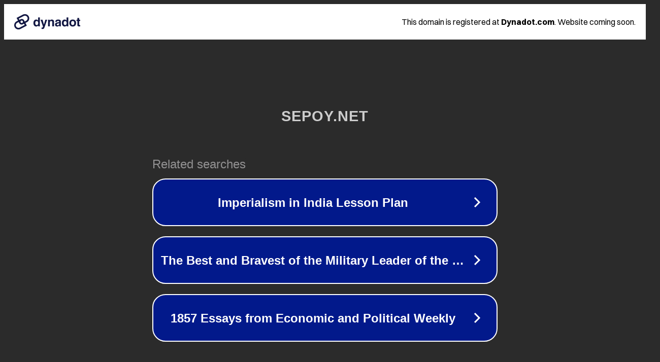

--- FILE ---
content_type: text/html; charset=utf-8
request_url: https://sepoy.net/how-proactive-are-your-clients-cyber-risk-strategies/
body_size: 1102
content:
<!doctype html>
<html data-adblockkey="MFwwDQYJKoZIhvcNAQEBBQADSwAwSAJBANDrp2lz7AOmADaN8tA50LsWcjLFyQFcb/P2Txc58oYOeILb3vBw7J6f4pamkAQVSQuqYsKx3YzdUHCvbVZvFUsCAwEAAQ==_zG8DSI0MQMFFvuUnrs+l0ebsA3/Bv9mfXsjumTCCwCGhp3r43TVm6OjrgL/eFn7N585AJQM20PT71Zqu+ZmMJQ==" lang="en" style="background: #2B2B2B;">
<head>
    <meta charset="utf-8">
    <meta name="viewport" content="width=device-width, initial-scale=1">
    <link rel="icon" href="[data-uri]">
    <link rel="preconnect" href="https://www.google.com" crossorigin>
</head>
<body>
<div id="target" style="opacity: 0"></div>
<script>window.park = "[base64]";</script>
<script src="/blbJTPRWS.js"></script>
</body>
</html>
